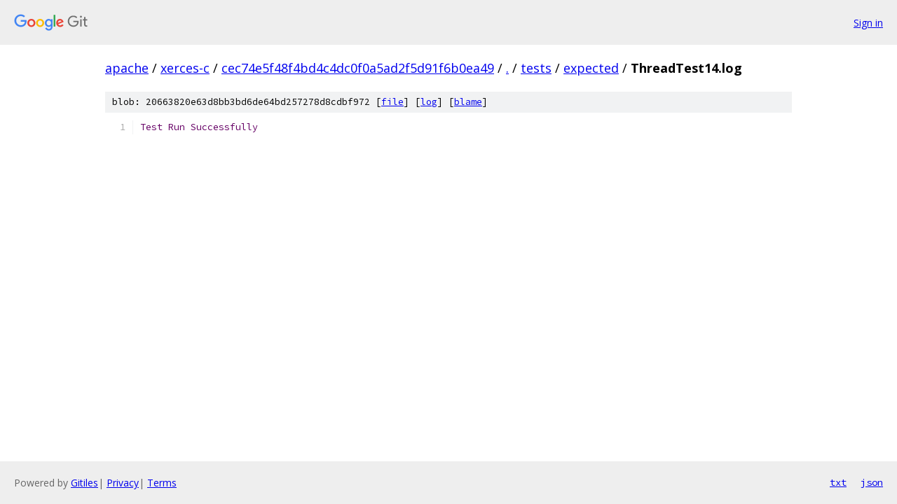

--- FILE ---
content_type: text/html; charset=utf-8
request_url: https://apache.googlesource.com/xerces-c/+/cec74e5f48f4bd4c4dc0f0a5ad2f5d91f6b0ea49/tests/expected/ThreadTest14.log
body_size: 891
content:
<!DOCTYPE html><html lang="en"><head><meta charset="utf-8"><meta name="viewport" content="width=device-width, initial-scale=1"><title>tests/expected/ThreadTest14.log - xerces-c - Git at Google</title><link rel="stylesheet" type="text/css" href="/+static/base.css"><link rel="stylesheet" type="text/css" href="/+static/prettify/prettify.css"><!-- default customHeadTagPart --></head><body class="Site"><header class="Site-header"><div class="Header"><a class="Header-image" href="/"><img src="//www.gstatic.com/images/branding/lockups/2x/lockup_git_color_108x24dp.png" width="108" height="24" alt="Google Git"></a><div class="Header-menu"> <a class="Header-menuItem" href="https://accounts.google.com/AccountChooser?faa=1&amp;continue=https://apache.googlesource.com/login/xerces-c/%2B/cec74e5f48f4bd4c4dc0f0a5ad2f5d91f6b0ea49/tests/expected/ThreadTest14.log">Sign in</a> </div></div></header><div class="Site-content"><div class="Container "><div class="Breadcrumbs"><a class="Breadcrumbs-crumb" href="/?format=HTML">apache</a> / <a class="Breadcrumbs-crumb" href="/xerces-c/">xerces-c</a> / <a class="Breadcrumbs-crumb" href="/xerces-c/+/cec74e5f48f4bd4c4dc0f0a5ad2f5d91f6b0ea49">cec74e5f48f4bd4c4dc0f0a5ad2f5d91f6b0ea49</a> / <a class="Breadcrumbs-crumb" href="/xerces-c/+/cec74e5f48f4bd4c4dc0f0a5ad2f5d91f6b0ea49/">.</a> / <a class="Breadcrumbs-crumb" href="/xerces-c/+/cec74e5f48f4bd4c4dc0f0a5ad2f5d91f6b0ea49/tests">tests</a> / <a class="Breadcrumbs-crumb" href="/xerces-c/+/cec74e5f48f4bd4c4dc0f0a5ad2f5d91f6b0ea49/tests/expected">expected</a> / <span class="Breadcrumbs-crumb">ThreadTest14.log</span></div><div class="u-sha1 u-monospace BlobSha1">blob: 20663820e63d8bb3bd6de64bd257278d8cdbf972 [<a href="/xerces-c/+/cec74e5f48f4bd4c4dc0f0a5ad2f5d91f6b0ea49/tests/expected/ThreadTest14.log">file</a>] [<a href="/xerces-c/+log/cec74e5f48f4bd4c4dc0f0a5ad2f5d91f6b0ea49/tests/expected/ThreadTest14.log">log</a>] [<a href="/xerces-c/+blame/cec74e5f48f4bd4c4dc0f0a5ad2f5d91f6b0ea49/tests/expected/ThreadTest14.log">blame</a>]</div><table class="FileContents"><tr class="u-pre u-monospace FileContents-line"><td class="u-lineNum u-noSelect FileContents-lineNum" data-line-number="1"></td><td class="FileContents-lineContents" id="1"><span class="typ">Test</span><span class="pln"> </span><span class="typ">Run</span><span class="pln"> </span><span class="typ">Successfully</span></td></tr></table><script nonce="UpgXrzRM5OgdKYDTbu8MVg">for (let lineNumEl of document.querySelectorAll('td.u-lineNum')) {lineNumEl.onclick = () => {window.location.hash = `#${lineNumEl.getAttribute('data-line-number')}`;};}</script></div> <!-- Container --></div> <!-- Site-content --><footer class="Site-footer"><div class="Footer"><span class="Footer-poweredBy">Powered by <a href="https://gerrit.googlesource.com/gitiles/">Gitiles</a>| <a href="https://policies.google.com/privacy">Privacy</a>| <a href="https://policies.google.com/terms">Terms</a></span><span class="Footer-formats"><a class="u-monospace Footer-formatsItem" href="?format=TEXT">txt</a> <a class="u-monospace Footer-formatsItem" href="?format=JSON">json</a></span></div></footer></body></html>